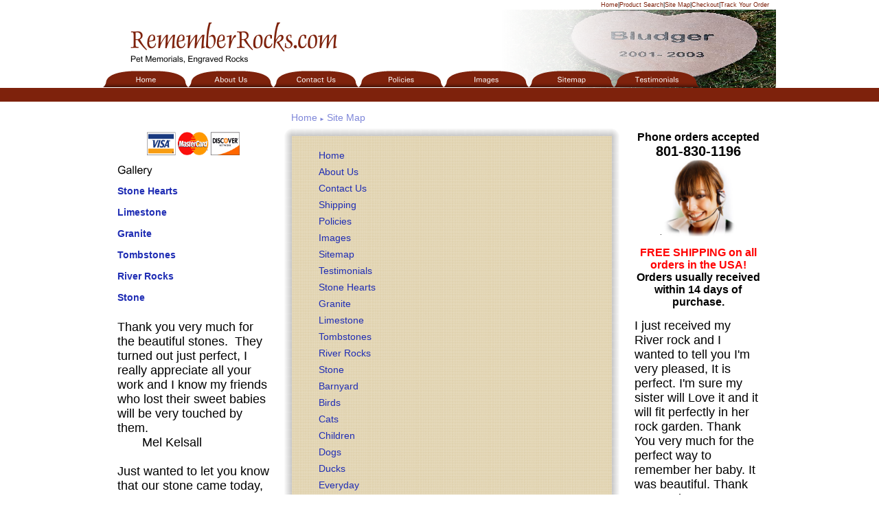

--- FILE ---
content_type: text/html; charset=utf-8
request_url: https://www.rememberrocks.com/sitemap
body_size: 6148
content:
<!DOCTYPE html>
<html>
<head>
<title>Site Map</title>
<link rel="home" href="/home.html">
<link rel="index" href="/sitemap">
<style type="text/css">
@import url('/server-css/common.css?cache=2849868597');
@import url('/server-css/border.css?cache=3800029524');
@import url('/server-css/layout.css?cache=2002406006');
@import url('/server-css/site.css?cache=2761954733');
@import url('/server-css/pageelements.css?cache=2987632861');
@import url('/server-css/preview.css?cache=4285184602');
body, table, select, textarea, input, button { font-size:10px; font-family:Arial; }
.sitenavigation { width:1px; }
.link { font-family:Arial; font-size:14px; }
a:link, a:visited, a:hover, a:active { color:#1f2db4; }
body { font-family:Arial; font-size:10px; color:#000000; }
.subheading { font-weight:bold; font-family:Arial; font-size:18px; color:#000000; margin-bottom:8px; }
.table .selected, .table .selected .link, .table .selected > table { background-color:#ffffff !important; color:#000000 !important; }
.table .in .node { background-color:#ffffff; }
.table .before .node { border-top:5px solid #ffffff; }
.table .after .node { border-bottom:5px solid #ffffff; }
#left { margin-top:41px; }
body { background-color:#ffffff; margin:0px; color:#000000; }
.border > .title { background-color:transparent; text-align:center; padding-bottom:5px; margin-bottom:5px; }
.boundary td { padding:0px; }
.breadcrumbs { margin-top:12px; margin-bottom:8px; padding-left:10px; }
.breadcrumbs .delimiter { font-size:8px; color:#7f87d9; padding:3px; }
.breadcrumbs .link { color:#7f87d9; }
.centercontainer, .leftcontainer, .rightcontainer { vertical-align:top; }
.centercontainer .imageborder .top { background-repeat:repeat-x; }
.centerpanel { padding-bottom:5px; background-image:url(/bistro/background.img); z-index:0; width:100%; }
.centerpanel > table { width:100%; }
.colorbg { background-color:#7e220c; }
.complimentbg { background-color:#ffffff; }
.imageborder .top { background-position:center; background-repeat:no-repeat; }
.logo { margin:10px 0px 10px 40px; }
.logocontainer { background-image:url(/bistro/siteimage.img?color=7e220c&text=000000&accent=ffffff&compliment=ffffff&navigation=ffffff&heading=000000&title=7e220c&logo=7e220c&link=1f2db4&picture.image.url=%2Ffiles%2F4323526%2Fuploaded%2Fhearts%2Fbludgerheartstone.JPG&picture.image.crop.apply=false&cache=1761332602576); background-position:bottom right; background-repeat:no-repeat; height:114px; vertical-align:bottom; padding:0px; }
.margin { margin:0px 10px; }
.navigation.popup { padding:0px; }
.navigation .popup { color:#7e220c; background-color:#ffffff; z-index:100; min-width:123px; }
.navigation.shouldhilite .menuitem .action:hover, .navigation.shouldhilite .menuitem.hilite > .menulabel > .action { background-color:#7e220c; }
.outercontainer { width:980px; margin:0px auto 10px; }
.pagetitlecontainer { text-align:center; padding-top:8px; padding-bottom:8px; }
.pagewidth { width:980px; margin:0px auto; }
.rightcontainer { padding-top:41px; width:220px; }
.rule { width:100%; height:2px; background-color:#7e220c; margin:0px auto; margin-top:2px; }
.siteelements { padding:2px 10px; }
.siteelements .link { color:#7e220c; font-size:9px; }
.siteelementscontainer { text-align:right; font-size:9px; }
.welcomebar { height:20px; }
.welcome { padding:3px 15px; }
.welcomecontainer { text-align:right; }
.welcomeelement.link { color:#ffffff; }
#center .border, #bottom .border { border:1px solid #7e220c; margin:0px 15.0px 12px 15.0px; padding:15.0px; }
#center .margin, #bottom .margin { margin:0px 20px; }
#left .border, #right .border { margin:0px 10px; padding:0px 10px; background-color:#ffffff; border-top:4px solid #7e220c; padding-bottom:5px; padding-top:30px; background-image:url(/bistro/rope.img); background-position:center 5px; background-repeat:no-repeat; }
</style>
<script type="text/javascript" src="/server/js/prototype.js?cache=1470679646000"></script>
<script type="text/javascript" src="/server/js/effects.js?cache=1470679646000"></script>
<script type="text/javascript" src="/server/js/server.js?cache=1470679646000"></script>
<script type="text/javascript" src="/server/js/bounds.js?cache=1470679646000"></script>
<script type="text/javascript" src="/server/js/tip.js?cache=1517805348000"></script>
<script type="text/javascript" src="/server/js/touch.js?cache=1470679646000"></script>
<script type="text/javascript" src="/account/js/site.js?cache=1470679636000"></script>
<script type="text/javascript" src="/account/js/stats.js?cache=1351014736000"></script>
<script type="text/javascript" src="/server/js/table.js?cache=1470679646000"></script>
<script type="text/javascript" src="/server/js/expand.js?cache=1470679646000"></script>
<script type="text/javascript">
Event.observe(document, 'dom:loaded', function()
{
try
{
	new Table('sitemap_pagesitemap_0', {"columns": [""]});
	new Expand('sitemap_pagesitemap_0', {"cookie": "expandable_sitemap_pagesitemap_0", "table": true, "expanded": [""], "latchOnly": true});
	document.fire('behavior:change');
	fixWebkit();
}
catch(e)
{
	try
	{
		if(console) console.log(e);
	}
	catch(ee)
	{
	;
	}
}
});
</script>

</head>
<body class="html w3c chrome webkit mac">
<div style="position:absolute; z-index:10; display:none">
<script>recordStats(4323526);</script>
</div>


<div class="topcontainer complimentbg">
	<div class="siteelementscontainer pagewidth">
		<div class="siteelements" id="siteelements">
<a class="link" href="/">Home</a><span class="delimiter">|</span><a class="link" href="/search">Product Search</a><span class="delimiter">|</span><a class="link" href="/sitemap">Site Map</a><span class="delimiter">|</span><a class="link" href="/cart">Checkout</a><span class="delimiter">|</span><a class="link" href="/tracking">Track Your Order</a></div>
	</div>
	<table class="logocontainer pagewidth">
		<tr>
			<td class="logocontainer">
				<a href="/home.html"><img class="logo" alt="RememberRocks.com" dataeditor="site_4323526_logo" imageeditor="site_4323526_imageurl" src="/bistro/logo.img?color=7e220c&amp;text=000000&amp;accent=ffffff&amp;compliment=ffffff&amp;navigation=ffffff&amp;heading=000000&amp;title=7e220c&amp;logo=7e220c&amp;link=1f2db4&amp;company.text=RememberRocks.com&amp;byline.text=Pet+Memorials%2C+Engraved+Rocks&amp;company.font=Dolphin&amp;company.font.size=40&amp;company.fill.color=7e220c&amp;logo.image.mask.apply=false&amp;cache=1761332602576"></a>				<table class="sitenavigation">
<tr class="first last">
<td class="item first"><a class="link" href="/home.html" id="navigationhandle1"><img class="dynamicimage" alt="Home" src="/bistro/tabitem.img?color=7e220c&amp;text=000000&amp;accent=ffffff&amp;compliment=ffffff&amp;navigation=ffffff&amp;heading=000000&amp;title=7e220c&amp;logo=7e220c&amp;link=1f2db4&amp;label.text=Home&amp;context.state=ndd&amp;font=Univers&amp;fontsize=11&amp;cache=1761332602576"></a><div class="menuitem top" id="navigation1">
</div>
</td>
<td class="item"><a class="link" href="/about_us.html" id="navigationhandle2"><img class="dynamicimage" alt="About Us" src="/bistro/tabitem.img?color=7e220c&amp;text=000000&amp;accent=ffffff&amp;compliment=ffffff&amp;navigation=ffffff&amp;heading=000000&amp;title=7e220c&amp;logo=7e220c&amp;link=1f2db4&amp;label.text=About+Us&amp;context.state=ddd&amp;font=Univers&amp;fontsize=11&amp;cache=1761332602576"></a><div class="menuitem top" id="navigation2">
</div>
</td>
<td class="item"><a class="link" href="/contact_us.html" id="navigationhandle3"><img class="dynamicimage" alt="Contact Us" src="/bistro/tabitem.img?color=7e220c&amp;text=000000&amp;accent=ffffff&amp;compliment=ffffff&amp;navigation=ffffff&amp;heading=000000&amp;title=7e220c&amp;logo=7e220c&amp;link=1f2db4&amp;label.text=Contact+Us&amp;context.state=ddd&amp;font=Univers&amp;fontsize=11&amp;cache=1761332602576"></a><div class="menuitem top" id="navigation3">
</div>
</td>
<td class="item"><a class="link" href="/privacy_policy.html" id="navigationhandle4"><img class="dynamicimage" alt="Policies" src="/bistro/tabitem.img?color=7e220c&amp;text=000000&amp;accent=ffffff&amp;compliment=ffffff&amp;navigation=ffffff&amp;heading=000000&amp;title=7e220c&amp;logo=7e220c&amp;link=1f2db4&amp;label.text=Policies&amp;context.state=ddd&amp;font=Univers&amp;fontsize=11&amp;cache=1761332602576"></a><div class="menuitem top" id="navigation4">
</div>
</td>
<td class="item"><a class="link" href="/images.html" id="navigationhandle5"><img class="dynamicimage" alt="Images" src="/bistro/tabitem.img?color=7e220c&amp;text=000000&amp;accent=ffffff&amp;compliment=ffffff&amp;navigation=ffffff&amp;heading=000000&amp;title=7e220c&amp;logo=7e220c&amp;link=1f2db4&amp;label.text=Images&amp;context.state=ddd&amp;font=Univers&amp;fontsize=11&amp;cache=1761332602576"></a><div class="menuitem top" id="navigation5">
</div>
</td>
<td class="item"><a class="link" href="/site_map.html" id="navigationhandle6"><img class="dynamicimage" alt="Sitemap" src="/bistro/tabitem.img?color=7e220c&amp;text=000000&amp;accent=ffffff&amp;compliment=ffffff&amp;navigation=ffffff&amp;heading=000000&amp;title=7e220c&amp;logo=7e220c&amp;link=1f2db4&amp;label.text=Sitemap&amp;context.state=ddd&amp;font=Univers&amp;fontsize=11&amp;cache=1761332602576"></a><div class="menuitem top" id="navigation6">
</div>
</td>
<td class="item last"><a class="link" href="/testimonials.html" id="navigationhandle7"><img class="dynamicimage" alt="Testimonials" src="/bistro/tabitem.img?color=7e220c&amp;text=000000&amp;accent=ffffff&amp;compliment=ffffff&amp;navigation=ffffff&amp;heading=000000&amp;title=7e220c&amp;logo=7e220c&amp;link=1f2db4&amp;label.text=Testimonials&amp;context.state=ddn&amp;font=Univers&amp;fontsize=11&amp;cache=1761332602576"></a><div class="menuitem top" id="navigation7">
</div>
</td>
</tr>
</table>
			</td>
		</tr>
	</table>
</div>
<div class="colorbg welcomebar">
	<div class="welcomecontainer pagewidth">
		<div class="welcome"></div>
	</div>
</div>
<table class="outercontainer">
	<tr style="height:0px;">
		<td style="width:220px;"></td>
		<td style="width:480px;"></td>
		<td style="width:220px;"></td>
	</tr>
	<tr>
		<td class="leftcontainer">
			<div id="pageimage"></div>
			<div class="areapanel" id="left"><div class="space margin"><div class="space pagebackground" id="pageelement_pagebackground_0">
<div class="space margin"><div class="space pagetext" id="pageelement_611306774">
<div class="panel"><div style="text-align: center;"><img alt="" height="34" src="/files/4323526/uploaded/credit_card_logos_8.gif" width="135"></div>
</div>
</div>
<div  class="space pagepagelist" id="pageelement_611052670"><img class="subheading block dynamicimage" alt="Gallery" src="/bistro/heading.img?color=7e220c&amp;text=000000&amp;accent=ffffff&amp;compliment=ffffff&amp;navigation=ffffff&amp;heading=000000&amp;title=7e220c&amp;logo=7e220c&amp;link=1f2db4&amp;title.text=Gallery&amp;font=Arial&amp;fontsize=16&amp;stage.width.max=180&amp;stagecolor=ffffff&amp;width=180&amp;cache=1761332602576"><h2 class="subheading hide">Gallery</h2>
<div class="list-stack" id="list_611052670">
<table>
<tr class="row first" id="element_611052670_item_483233582" previewid="element_611052670_item_483233582">
<td class="cell list-content"><a class="name list-name link" href="/stone_heart_examples.html">Stone Hearts</a></td>
</tr>
<tr class="row odd" id="element_611052670_item_483227604" previewid="element_611052670_item_483227604">
<td class="cell list-content"><a class="name list-name link" href="/limestone_examples.html">Limestone</a></td>
</tr>
<tr class="row" id="element_611052670_item_483233584" previewid="element_611052670_item_483233584">
<td class="cell list-content"><a class="name list-name link" href="/granite_examples.html">Granite</a></td>
</tr>
<tr class="row odd" id="element_611052670_item_483227606" previewid="element_611052670_item_483227606">
<td class="cell list-content"><a class="name list-name link" href="/tombstone_examples.html">Tombstones</a></td>
</tr>
<tr class="row" id="element_611052670_item_483227608" previewid="element_611052670_item_483227608">
<td class="cell list-content"><a class="name list-name link" href="/river_rock_examples.html">River Rocks</a></td>
</tr>
<tr class="row last odd" id="element_611052670_item_483233586" previewid="element_611052670_item_483233586">
<td class="cell list-content"><a class="name list-name link" href="/stone_examples.html">Stone</a></td>
</tr>
</table>
</div>
</div><div class="space pagetext" id="pageelement_611378404">
<div class="panel"><p><span style="font-size:18px;">Thank you very much for the beautiful stones.&nbsp; They turned out just perfect, I really appreciate all your work and I know my friends who lost their sweet babies will be very touched by them.</span><br>
&nbsp;&nbsp;&nbsp;&nbsp;&nbsp;&nbsp;&nbsp;&nbsp;&nbsp;&nbsp;&nbsp; <span style="font-size:18px;">Mel Kelsall</span></p>
<div><br>
<span style="font-size:18px;">Just wanted to let you know that our stone came today, and it is beautiful. It was a surprise for my mom, and I got to see her open it before I moved out of state this weekend. She was overwhelmed, and we are all very very happy with how it turned out.&nbsp;</span></div>
<div><span style="font-size:18px;">Thank you so much,&nbsp;</span></div>
<div><span style="font-size:18px;">&nbsp;&nbsp;&nbsp;&nbsp;&nbsp;&nbsp; Kellie Grimes<br>
<br>
I just received the granite memorial stone you made for us today.&nbsp; It was for Katie, our little Jack Russell Terrier.&nbsp; You did a fantastic job and we are very pleased with the final product.&nbsp; Thank you for taking the time to work with us over the phone to make sure we got exactly what we needed.</span></div>
<p></p>
</div>
</div>
</div>
</div>
</div>
</div>
		</td>
		<td class="centercontainer">
			<div class="breadcrumbs" id="breadcrumbs">
<a class="link" href="/home.html">Home</a><span class="delimiter"><span style="font-family:Arial">&#9658;</span></span><a class="link" href="/sitemap">Site Map</a></div>
			<div class="imagebordercontainer"><table class="imageborder" style="margin:0px auto;">
<tr class="boundary">
<td class="topleft"><img src="/bistro/border.img?color=7e220c&text=000000&accent=ffffff&compliment=ffffff&navigation=ffffff&heading=000000&title=7e220c&logo=7e220c&link=1f2db4&state=topleft&title.font=Arial&title.font.size=20&cache=1761332602576"></td>
<td class="top" style="background-image:url(/bistro/border.img?color=7e220c&amp;text=000000&amp;accent=ffffff&amp;compliment=ffffff&amp;navigation=ffffff&amp;heading=000000&amp;title=7e220c&amp;logo=7e220c&amp;link=1f2db4&amp;state=top&amp;title.font=Arial&amp;title.font.size=20&amp;cache=1761332602576);"></td>
<td class="topright"><img src="/bistro/border.img?color=7e220c&text=000000&accent=ffffff&compliment=ffffff&navigation=ffffff&heading=000000&title=7e220c&logo=7e220c&link=1f2db4&state=topright&title.font=Arial&title.font.size=20&cache=1761332602576"></td>
</tr>
<tr>
<td class="left" style="background-image:url(/bistro/border.img?color=7e220c&amp;text=000000&amp;accent=ffffff&amp;compliment=ffffff&amp;navigation=ffffff&amp;heading=000000&amp;title=7e220c&amp;logo=7e220c&amp;link=1f2db4&amp;state=left&amp;title.font=Arial&amp;title.font.size=20&amp;cache=1761332602576);"></td>
<td class="center content" style="background-image:url(/bistro/border.img?color=7e220c&amp;text=000000&amp;accent=ffffff&amp;compliment=ffffff&amp;navigation=ffffff&amp;heading=000000&amp;title=7e220c&amp;logo=7e220c&amp;link=1f2db4&amp;state=center&amp;title.font=Arial&amp;title.font.size=20&amp;cache=1761332602576);">
			<div class="centerpanel">
				<div class="pagetitlecontainer"></div>
				<div class="areapanel" id="center"><div class="space margin"><div  class="space pagesitemap" id="pageelement_pagesitemap_0">
<div class="sitemap treetable table" id="sitemap_pagesitemap_0" style="visibility:hidden;">
<div class="body">
<div class="row grow" id="sitemap_pagesitemap_0_2"><table class="flex"><tr><td class="col0 cell first last"><div class="node" style="margin-left:0px">
<div class="data">
<a class="link" href="/home.html">Home</a></div>
</div>
</td>
</tr></table>
</div>
<div class="row grow" id="sitemap_pagesitemap_0_240"><table class="flex"><tr><td class="col0 cell first last"><div class="node" style="margin-left:0px">
<div class="data">
<a class="link" href="/about_us.html">About Us</a></div>
</div>
</td>
</tr></table>
</div>
<div class="row grow" id="sitemap_pagesitemap_0_188"><table class="flex"><tr><td class="col0 cell first last"><div class="node" style="margin-left:0px">
<div class="data">
<a class="link" href="/contact_us.html">Contact Us</a></div>
</div>
</td>
</tr></table>
</div>
<div class="row grow" id="sitemap_pagesitemap_0_191"><table class="flex"><tr><td class="col0 cell first last"><div class="node" style="margin-left:0px">
<div class="data">
<a class="link" href="/shipping.html">Shipping</a></div>
</div>
</td>
</tr></table>
</div>
<div class="row grow" id="sitemap_pagesitemap_0_394"><table class="flex"><tr><td class="col0 cell first last"><div class="node" style="margin-left:0px">
<div class="data">
<a class="link" href="/privacy_policy.html">Policies</a></div>
</div>
</td>
</tr></table>
</div>
<div class="row grow" id="sitemap_pagesitemap_0_483225584"><table class="flex"><tr><td class="col0 cell first last"><div class="node" style="margin-left:0px">
<div class="data">
<a class="link" href="/images.html">Images</a></div>
</div>
</td>
</tr></table>
</div>
<div class="row grow" id="sitemap_pagesitemap_0_190"><table class="flex"><tr><td class="col0 cell first last"><div class="node" style="margin-left:0px">
<div class="data">
<a class="link" href="/site_map.html">Sitemap</a></div>
</div>
</td>
</tr></table>
</div>
<div class="row grow" id="sitemap_pagesitemap_0_483227584"><table class="flex"><tr><td class="col0 cell first last"><div class="node" style="margin-left:0px">
<div class="data">
<a class="link" href="/testimonials.html">Testimonials</a></div>
</div>
</td>
</tr></table>
</div>
<div class="row grow" id="sitemap_pagesitemap_0_483233582"><table class="flex"><tr><td class="col0 cell first last"><div class="node" style="margin-left:0px">
<div class="data">
<a class="link" href="/stone_heart_examples.html">Stone Hearts</a></div>
</div>
</td>
</tr></table>
</div>
<div class="row grow" id="sitemap_pagesitemap_0_483233584"><table class="flex"><tr><td class="col0 cell first last"><div class="node" style="margin-left:0px">
<div class="data">
<a class="link" href="/granite_examples.html">Granite</a></div>
</div>
</td>
</tr></table>
</div>
<div class="row grow" id="sitemap_pagesitemap_0_483227604"><table class="flex"><tr><td class="col0 cell first last"><div class="node" style="margin-left:0px">
<div class="data">
<a class="link" href="/limestone_examples.html">Limestone</a></div>
</div>
</td>
</tr></table>
</div>
<div class="row grow" id="sitemap_pagesitemap_0_483227606"><table class="flex"><tr><td class="col0 cell first last"><div class="node" style="margin-left:0px">
<div class="data">
<a class="link" href="/tombstone_examples.html">Tombstones</a></div>
</div>
</td>
</tr></table>
</div>
<div class="row grow" id="sitemap_pagesitemap_0_483227608"><table class="flex"><tr><td class="col0 cell first last"><div class="node" style="margin-left:0px">
<div class="data">
<a class="link" href="/river_rock_examples.html">River Rocks</a></div>
</div>
</td>
</tr></table>
</div>
<div class="row grow" id="sitemap_pagesitemap_0_483233586"><table class="flex"><tr><td class="col0 cell first last"><div class="node" style="margin-left:0px">
<div class="data">
<a class="link" href="/stone_examples.html">Stone</a></div>
</div>
</td>
</tr></table>
</div>
<div class="row grow" id="sitemap_pagesitemap_0_483247616"><table class="flex"><tr><td class="col0 cell first last"><div class="node" style="margin-left:0px">
<div class="data">
<a class="link" href="/barnyard_images.html">Barnyard</a></div>
</div>
</td>
</tr></table>
</div>
<div class="row grow" id="sitemap_pagesitemap_0_483247618"><table class="flex"><tr><td class="col0 cell first last"><div class="node" style="margin-left:0px">
<div class="data">
<a class="link" href="/bird_images.html">Birds</a></div>
</div>
</td>
</tr></table>
</div>
<div class="row grow" id="sitemap_pagesitemap_0_483247620"><table class="flex"><tr><td class="col0 cell first last"><div class="node" style="margin-left:0px">
<div class="data">
<a class="link" href="/cat_images.html">Cats</a></div>
</div>
</td>
</tr></table>
</div>
<div class="row grow" id="sitemap_pagesitemap_0_483247622"><table class="flex"><tr><td class="col0 cell first last"><div class="node" style="margin-left:0px">
<div class="data">
<a class="link" href="/children_images.html">Children</a></div>
</div>
</td>
</tr></table>
</div>
<div class="row grow" id="sitemap_pagesitemap_0_483257590"><table class="flex"><tr><td class="col0 cell first last"><div class="node" style="margin-left:0px">
<div class="data">
<a class="link" href="/dog_images.html">Dogs</a></div>
</div>
</td>
</tr></table>
</div>
<div class="row grow" id="sitemap_pagesitemap_0_483257592"><table class="flex"><tr><td class="col0 cell first last"><div class="node" style="margin-left:0px">
<div class="data">
<a class="link" href="/duck_images.html">Ducks</a></div>
</div>
</td>
</tr></table>
</div>
<div class="row grow" id="sitemap_pagesitemap_0_483257594"><table class="flex"><tr><td class="col0 cell first last"><div class="node" style="margin-left:0px">
<div class="data">
<a class="link" href="/everyday_images.html">Everyday</a></div>
</div>
</td>
</tr></table>
</div>
<div class="row grow" id="sitemap_pagesitemap_0_483257596"><table class="flex"><tr><td class="col0 cell first last"><div class="node" style="margin-left:0px">
<div class="data">
<a class="link" href="/fishing_images.html">Fishing</a></div>
</div>
</td>
</tr></table>
</div>
<div class="row grow" id="sitemap_pagesitemap_0_483257598"><table class="flex"><tr><td class="col0 cell first last"><div class="node" style="margin-left:0px">
<div class="data">
<a class="link" href="/flower_images.html">Flowers</a></div>
</div>
</td>
</tr></table>
</div>
<div class="row grow" id="sitemap_pagesitemap_0_483257600"><table class="flex"><tr><td class="col0 cell first last"><div class="node" style="margin-left:0px">
<div class="data">
<a class="link" href="/horse_images.html">Horses</a></div>
</div>
</td>
</tr></table>
</div>
<div class="row grow" id="sitemap_pagesitemap_0_483257602"><table class="flex"><tr><td class="col0 cell first last"><div class="node" style="margin-left:0px">
<div class="data">
<a class="link" href="/outdoor_images.html">Outdoor</a></div>
</div>
</td>
</tr></table>
</div>
<div class="row grow" id="sitemap_pagesitemap_0_483257604"><table class="flex"><tr><td class="col0 cell first last"><div class="node" style="margin-left:0px">
<div class="data">
<a class="link" href="/wildlife_images.html">Wildlife</a></div>
</div>
</td>
</tr></table>
</div>
<div class="row grow" id="sitemap_pagesitemap_0_483625592"><table class="flex"><tr><td class="col0 cell first last"><div class="node" style="margin-left:0px">
<div class="data">
<a class="link" href="/pet_memorials.html">Pet Memorials</a></div>
</div>
</td>
</tr></table>
</div>
<div class="row grow" id="sitemap_pagesitemap_0_483631584"><table class="flex"><tr><td class="col0 cell first last"><div class="node" style="margin-left:0px">
<div class="data">
<a class="link" href="/pocket_rocks.html">Pocket Rocks</a></div>
</div>
</td>
</tr></table>
</div>
<div class="row grow" id="sitemap_pagesitemap_0_483625594"><table class="flex"><tr><td class="col0 cell first last"><div class="node" style="margin-left:0px">
<div class="data">
<a class="link" href="/our_family_rocks.html">Our Family Rocks</a></div>
</div>
</td>
</tr></table>
</div>
<div class="row grow" id="sitemap_pagesitemap_0_483631586"><table class="flex"><tr><td class="col0 cell first last"><div class="node" style="margin-left:0px">
<div class="data">
<a class="link" href="/temporary_markers.html">Temporary Markers</a></div>
</div>
</td>
</tr></table>
</div>
<div class="row grow" id="sitemap_pagesitemap_0_483625596"><table class="flex"><tr><td class="col0 cell first last"><div class="node" style="margin-left:0px">
<div class="data">
<a class="link" href="/pet_jewelry.html">Remember Pet Jewelry</a></div>
</div>
</td>
</tr></table>
</div>
<div class="row grow" id="sitemap_pagesitemap_0_483625598"><table class="flex"><tr><td class="col0 cell first last"><div class="node" style="margin-left:0px">
<div class="data">
<a class="link" href="/palmsize.html">Palm Size River Rocks</a></div>
</div>
</td>
</tr></table>
</div>
<div class="row grow" id="sitemap_pagesitemap_0_483625600"><table class="flex"><tr><td class="col0 cell first last"><div class="node" style="margin-left:0px">
<div class="data">
<a class="link" href="/name_stone.html">Name Stones</a></div>
</div>
</td>
</tr></table>
</div>
<div class="row grow" id="sitemap_pagesitemap_0_483625602"><table class="flex"><tr><td class="col0 cell first last"><div class="node" style="margin-left:0px">
<div class="data">
<a class="link" href="/white_stone_rocks.html">White Stone Rocks</a></div>
</div>
</td>
</tr></table>
</div>
<div class="row grow" id="sitemap_pagesitemap_0_483633584"><table class="flex"><tr><td class="col0 cell first last"><div class="node" style="margin-left:0px">
<div class="data">
<a class="link" href="/pet_memorial_limestone.html">Pet Memorials - Limestone</a></div>
</div>
</td>
</tr></table>
</div>
<div class="row grow" id="sitemap_pagesitemap_0_483625604"><table class="flex"><tr><td class="col0 cell first last"><div class="node" style="margin-left:0px">
<div class="data">
<a class="link" href="/pet_memorial_river_rock.html">Pet Memorials - River Rock</a></div>
</div>
</td>
</tr></table>
</div>
<div class="row grow" id="sitemap_pagesitemap_0_483625606"><table class="flex"><tr><td class="col0 cell first last"><div class="node" style="margin-left:0px">
<div class="data">
<a class="link" href="/pet_memorial_heart.html">Pet Memorials - Heart</a></div>
</div>
</td>
</tr></table>
</div>
<div class="row grow" id="sitemap_pagesitemap_0_483625608"><table class="flex"><tr><td class="col0 cell first last"><div class="node" style="margin-left:0px">
<div class="data">
<a class="link" href="/pet_memorial_stone.html">Pet memorials - Stone</a></div>
</div>
</td>
</tr></table>
</div>
<div class="row grow" id="sitemap_pagesitemap_0_483633586"><table class="flex"><tr><td class="col0 cell first last"><div class="node" style="margin-left:0px">
<div class="data">
<a class="link" href="/pet_memorial_granite.html">Pet memorials - Granite</a></div>
</div>
</td>
</tr></table>
</div>
<div class="row grow" id="sitemap_pagesitemap_0_483633588"><table class="flex"><tr><td class="col0 cell first last"><div class="node" style="margin-left:0px">
<div class="data">
<a class="link" href="/pet_memorial_tombstone.html">Pet Memorials - Tombstone</a></div>
</div>
</td>
</tr></table>
</div>
<div class="row grow" id="sitemap_pagesitemap_0_483637582"><table class="flex"><tr><td class="col0 cell first last"><div class="node" style="margin-left:0px">
<div class="data">
<a class="link" href="/pocket_rocks_black.html">Pocket Rocks - Black Stones</a></div>
</div>
</td>
</tr></table>
</div>
<div class="row grow" id="sitemap_pagesitemap_0_483635588"><table class="flex"><tr><td class="col0 cell first last"><div class="node" style="margin-left:0px">
<div class="data">
<a class="link" href="/pocket_rocks_earthtone.html">Pocket Rocks - Earthtones</a></div>
</div>
</td>
</tr></table>
</div>
<div class="row grow" id="sitemap_pagesitemap_0_483639584"><table class="flex"><tr><td class="col0 cell first last"><div class="node" style="margin-left:0px">
<div class="data">
<a class="link" href="/garden_rocks.html">Garden Rocks</a></div>
</div>
</td>
</tr></table>
</div>
<div class="row grow" id="sitemap_pagesitemap_0_483637588"><table class="flex"><tr><td class="col0 cell first last"><div class="node" style="margin-left:0px">
<div class="data">
<a class="link" href="/garden_limestone.html">Garden Limestone</a></div>
</div>
</td>
</tr></table>
</div>
<div class="row grow" id="sitemap_pagesitemap_0_483637590"><table class="flex"><tr><td class="col0 cell first last"><div class="node" style="margin-left:0px">
<div class="data">
<a class="link" href="/garden_stone.html">Garden Stone</a></div>
</div>
</td>
</tr></table>
</div>
<div class="row grow" id="sitemap_pagesitemap_0_483637592"><table class="flex"><tr><td class="col0 cell first last"><div class="node" style="margin-left:0px">
<div class="data">
<a class="link" href="/garden_river_rock.html">Garden River Rock</a></div>
</div>
</td>
</tr></table>
</div>
<div class="row grow" id="sitemap_pagesitemap_0_483639588"><table class="flex"><tr><td class="col0 cell first last"><div class="node" style="margin-left:0px">
<div class="data">
<a class="link" href="/garden_heart_stone.html">Garden Heart Stones</a></div>
</div>
</td>
</tr></table>
</div>
</div>
</div></div>
</div>
</div>
				<table>
					<tr>
						<td style="text-align:right; padding-left:10px"><img class="dynamicimage" src="/bistro/footDivider.img?color=7e220c&amp;text=000000&amp;accent=ffffff&amp;compliment=ffffff&amp;navigation=ffffff&amp;heading=000000&amp;title=7e220c&amp;logo=7e220c&amp;link=1f2db4&amp;cache=1761332602576"></td>
						<td style="width:100%" ><div class="rule"></div></td>
						<td style="text-align:left; padding-right:10px"><img class="dynamicimage" src="/bistro/footDivider.img?color=7e220c&amp;text=000000&amp;accent=ffffff&amp;compliment=ffffff&amp;navigation=ffffff&amp;heading=000000&amp;title=7e220c&amp;logo=7e220c&amp;link=1f2db4&amp;stage.rotate=180&amp;cache=1761332602576"></td>
					</tr>
				</table>
				<div class="areapanel" id="bottom"><div class="space margin"><div class="space pagebackground" id="pageelement_pagebackground_0">
<div class="space margin"><div class="space pagetext" id="pageelement_1184">
<div class="panel"><center>
	Copyright &copy; RememberRocks.com Orem, UT<br>
	<a href="mailto:rememberrocks@gmail.com">rememberrocks@gmail.com</a></center>
</div>
</div>
</div>
</div>
</div>
</div>
			</div>
			</td>
<td class="right" style="background-image:url(/bistro/border.img?color=7e220c&amp;text=000000&amp;accent=ffffff&amp;compliment=ffffff&amp;navigation=ffffff&amp;heading=000000&amp;title=7e220c&amp;logo=7e220c&amp;link=1f2db4&amp;state=right&amp;title.font=Arial&amp;title.font.size=20&amp;cache=1761332602576);"></td>
</tr>
<tr class="boundary">
<td class="bottomleft"><img src="/bistro/border.img?color=7e220c&text=000000&accent=ffffff&compliment=ffffff&navigation=ffffff&heading=000000&title=7e220c&logo=7e220c&link=1f2db4&state=bottomleft&title.font=Arial&title.font.size=20&cache=1761332602576"></td>
<td class="bottom" style="background-image:url(/bistro/border.img?color=7e220c&amp;text=000000&amp;accent=ffffff&amp;compliment=ffffff&amp;navigation=ffffff&amp;heading=000000&amp;title=7e220c&amp;logo=7e220c&amp;link=1f2db4&amp;state=bottom&amp;title.font=Arial&amp;title.font.size=20&amp;cache=1761332602576);"></td>
<td class="bottomright"><img src="/bistro/border.img?color=7e220c&text=000000&accent=ffffff&compliment=ffffff&navigation=ffffff&heading=000000&title=7e220c&logo=7e220c&link=1f2db4&state=bottomright&title.font=Arial&title.font.size=20&cache=1761332602576"></td>
</tr>
</table>
</div>
		</td>
		<td class="rightcontainer">
				<div class="areapanel" id="right"><div class="space margin"><div class="space pagebackground" id="pageelement_pagebackground_0">
<div class="space margin"><div class="space pagetext" id="pageelement_611308420">
<div class="panel"><div style="text-align: center;"><strong><span style="font-size:16px;">Phone orders accepted<br>
<span style="font-size:20px;">801-830-1196</span></span></strong></div>
<div style="text-align: center;">.<img alt="" height="112" src="/files/4323526/uploaded/secretary.png" width="109"></div>
</div>
</div>
<div class="space pagetext" id="pageelement_656">
<div class="panel"><div style="text-align: center;"><strong><span style="font-size:16px;"><span style="color: rgb(255, 0, 0);">FREE SHIPPING on all orders in the USA!</span></span></strong></div>
<h3 style="text-align: center;"><span style="font-size:16px;"><font style="color: black;">Orders usually received within 14 days of purchase.</font></span></h3>
</div>
</div>
<div class="space pagetext" id="pageelement_611376424">
<div class="panel"><span style="font-size:18px;">I just received my River rock and I wanted to tell you&nbsp;I&#39;m very pleased, It is perfect. I&#39;m sure my sister will Love it and it will fit perfectly in her rock garden. Thank You very much for the&nbsp; perfect way to remember her baby. It was beautiful. Thank you again Mary Holdman</span><br>
<br>
<div><span style="font-size:18px;">I also wanted to say Thank you so much for the beautiful work you did for us. Thank you so much. We will treasure it always.</span></div>
<div></div>
<div><span style="font-size:18px;">Thank you</span></div>
<div><span style="font-size:18px;">Chantal and family</span></div>
<br>
<span style="font-size:18px;">You did a great job with the rock..LOVE IT &nbsp;looks very nice!</span>
<div></div>
<div><span style="font-size:18px;">Kathy Gadomski<br>
<br>
Thank you so very much for your help, the stone is absolutely beautiful! It was affordable, arrived quickly, and will make a lovely memorial for our favorite girl. I cannot say enough good things about your company. I will be recommending Remember Rocks in the future.<br>
<br>
Thanks again,<br>
Eliza</span></div>
<br>
</div>
</div>
</div>
</div>
</div>
</div>
		</td>
	</tr>
</table>
</body>
</html>
